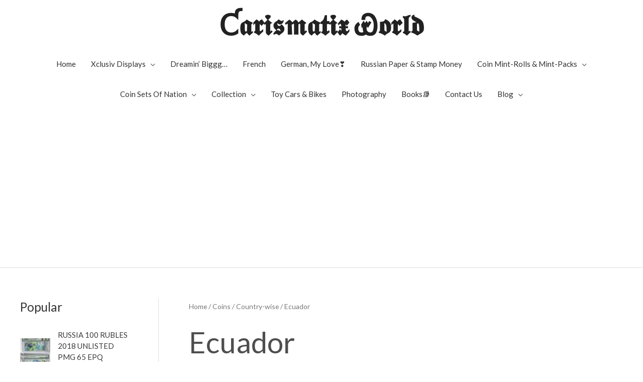

--- FILE ---
content_type: text/html; charset=utf-8
request_url: https://www.google.com/recaptcha/api2/aframe
body_size: 267
content:
<!DOCTYPE HTML><html><head><meta http-equiv="content-type" content="text/html; charset=UTF-8"></head><body><script nonce="JFCgQQFAJ33_Z7i-QcOsZA">/** Anti-fraud and anti-abuse applications only. See google.com/recaptcha */ try{var clients={'sodar':'https://pagead2.googlesyndication.com/pagead/sodar?'};window.addEventListener("message",function(a){try{if(a.source===window.parent){var b=JSON.parse(a.data);var c=clients[b['id']];if(c){var d=document.createElement('img');d.src=c+b['params']+'&rc='+(localStorage.getItem("rc::a")?sessionStorage.getItem("rc::b"):"");window.document.body.appendChild(d);sessionStorage.setItem("rc::e",parseInt(sessionStorage.getItem("rc::e")||0)+1);localStorage.setItem("rc::h",'1769618677842');}}}catch(b){}});window.parent.postMessage("_grecaptcha_ready", "*");}catch(b){}</script></body></html>

--- FILE ---
content_type: application/javascript; charset=utf-8
request_url: https://fundingchoicesmessages.google.com/f/AGSKWxVK47hpdLIdupzdzOkq_Nkb0btbO7OUg1xPi7fyBzB7NicFTKan-X-4MNzb2vMj25k1mRor_3Vasx6SwOR979OfkpBUUVVHlVX7kBZC-6RvkVuid0nEvhVrMKFL-5fdPwVcaVKUig==?fccs=W251bGwsbnVsbCxudWxsLG51bGwsbnVsbCxudWxsLFsxNzY5NjE4Njc4LDg3MDAwMDAwXSxudWxsLG51bGwsbnVsbCxbbnVsbCxbNywxMCw2XSxudWxsLG51bGwsbnVsbCxudWxsLG51bGwsbnVsbCxudWxsLG51bGwsbnVsbCwxXSwiaHR0cHM6Ly93d3cuY2FyaXNtYXRpeHdvcmxkLmNvbS9wcm9kdWN0LWNhdGVnb3J5L2NvaW5zL2NvdW50cnktd2lzZS9lY3VhZG9yLyIsbnVsbCxbWzgsIms2MVBCam1rNk8wIl0sWzksImVuLVVTIl0sWzE2LCJbMSwxLDFdIl0sWzE5LCIyIl0sWzI0LCIiXSxbMjksImZhbHNlIl1dXQ
body_size: 147
content:
if (typeof __googlefc.fcKernelManager.run === 'function') {"use strict";this.default_ContributorServingResponseClientJs=this.default_ContributorServingResponseClientJs||{};(function(_){var window=this;
try{
var qp=function(a){this.A=_.t(a)};_.u(qp,_.J);var rp=function(a){this.A=_.t(a)};_.u(rp,_.J);rp.prototype.getWhitelistStatus=function(){return _.F(this,2)};var sp=function(a){this.A=_.t(a)};_.u(sp,_.J);var tp=_.ed(sp),up=function(a,b,c){this.B=a;this.j=_.A(b,qp,1);this.l=_.A(b,_.Pk,3);this.F=_.A(b,rp,4);a=this.B.location.hostname;this.D=_.Fg(this.j,2)&&_.O(this.j,2)!==""?_.O(this.j,2):a;a=new _.Qg(_.Qk(this.l));this.C=new _.dh(_.q.document,this.D,a);this.console=null;this.o=new _.mp(this.B,c,a)};
up.prototype.run=function(){if(_.O(this.j,3)){var a=this.C,b=_.O(this.j,3),c=_.fh(a),d=new _.Wg;b=_.hg(d,1,b);c=_.C(c,1,b);_.jh(a,c)}else _.gh(this.C,"FCNEC");_.op(this.o,_.A(this.l,_.De,1),this.l.getDefaultConsentRevocationText(),this.l.getDefaultConsentRevocationCloseText(),this.l.getDefaultConsentRevocationAttestationText(),this.D);_.pp(this.o,_.F(this.F,1),this.F.getWhitelistStatus());var e;a=(e=this.B.googlefc)==null?void 0:e.__executeManualDeployment;a!==void 0&&typeof a==="function"&&_.To(this.o.G,
"manualDeploymentApi")};var vp=function(){};vp.prototype.run=function(a,b,c){var d;return _.v(function(e){d=tp(b);(new up(a,d,c)).run();return e.return({})})};_.Tk(7,new vp);
}catch(e){_._DumpException(e)}
}).call(this,this.default_ContributorServingResponseClientJs);
// Google Inc.

//# sourceURL=/_/mss/boq-content-ads-contributor/_/js/k=boq-content-ads-contributor.ContributorServingResponseClientJs.en_US.k61PBjmk6O0.es5.O/d=1/exm=ad_blocking_detection_executable,kernel_loader,loader_js_executable,web_iab_us_states_signal_executable/ed=1/rs=AJlcJMztj-kAdg6DB63MlSG3pP52LjSptg/m=cookie_refresh_executable
__googlefc.fcKernelManager.run('\x5b\x5b\x5b7,\x22\x5b\x5bnull,\\\x22carismatixworld.com\\\x22,\\\x22AKsRol9Veq7_-3Bu1yL_gdqaAjD1D_I1uZmfmcdCKyFQNbOmJYZ_F6KtHd6QLaeQuHH5zcBOJfzQUvCBR-IXwphCcQ7G9gEn5taYt0jLLSamDHKzcO43MmWKEpcVMbHNTrq2N5duM5NcQkZ97fC-XmOJR7iAulWwjg\\\\u003d\\\\u003d\\\x22\x5d,null,\x5b\x5bnull,null,null,\\\x22https:\/\/fundingchoicesmessages.google.com\/f\/AGSKWxVUF95_ZTqt6ZOqcUSovdNYIh2kuQ8porFESIUxVQqFZbcHicay-BrBVx53KsNL_vEXYyKBW2IkXQ7suMXOLQx8KghDtk8pJU46xAuCGzE5Xz2hzWfjsXzKw0dhfF8bGTGW8mevew\\\\u003d\\\\u003d\\\x22\x5d,null,null,\x5bnull,null,null,\\\x22https:\/\/fundingchoicesmessages.google.com\/el\/AGSKWxUITrGF-bFx-vnHs6L4iaR99NannT3WUB6GpOahjqaTiwAcpa10O5CUSOQvTQAKxJAe2RlcSF7AbXNMEZ8PJ70VjM4C6GhTypesbnzli6NuvCQhEToHFQDgI6hbCSn98epAzgarFQ\\\\u003d\\\\u003d\\\x22\x5d,null,\x5bnull,\x5b7,10,6\x5d,null,null,null,null,null,null,null,null,null,1\x5d\x5d,\x5b3,1\x5d\x5d\x22\x5d\x5d,\x5bnull,null,null,\x22https:\/\/fundingchoicesmessages.google.com\/f\/AGSKWxWMHZf9p4xyFookqUq8pDRdr2dsI2mP1cOeMD6Uok2YgyK-xQmLZ61u_7PHGM07pA-jpEaNQm5PYiSZuTJl1Lhq7dNA8iwdQmO--3pQxElRWaLGS7cKWOCGWKLhB2oirqPdkKMtnQ\\u003d\\u003d\x22\x5d\x5d');}

--- FILE ---
content_type: application/javascript; charset=utf-8
request_url: https://fundingchoicesmessages.google.com/f/AGSKWxXdRNAgopYSSJ3gVaaPI2AC7Z3GtIcNSYI1xf9xMsY8Dy_bbSkRV1ixCyGMswI6DrecEAp7lKTL_5vNCBBi46EO4pPG7FAM6Q3J-zeh6msqxzKpkuccFIoL9DGeqSR8xeClBKz7KIggUuxwrPV-o7fZfeMGBRXXQPAljPEhMzQOXu1RQG370ztmYV1z/_/ebldr.php?impr?pageid=/header_ads_/webmailad./ads-05.
body_size: -1285
content:
window['cfc282ad-03e9-4c71-9f75-c2719a02e077'] = true;